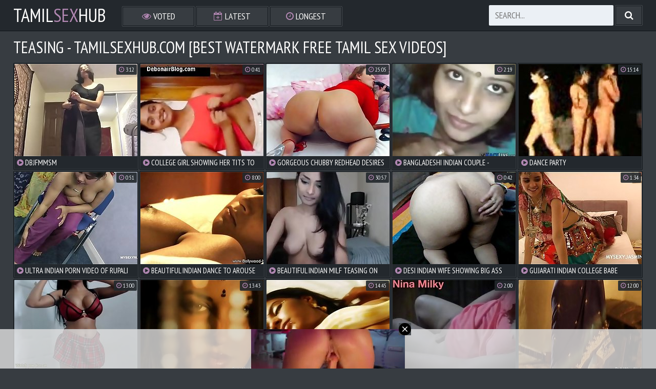

--- FILE ---
content_type: text/html; charset=UTF-8
request_url: https://www.tamilsexhub.com/trends/teasing/
body_size: 4685
content:
<!DOCTYPE html>
<html>
	<head>

		<title>Teasing - TamilSexHub.com [Best watermark free Tamil sex videos]</title>
		<meta name="description" content="Watch Teasing sex videos, most popular Tamil Teasing sex movies at TamilSexHub.com [Best watermark free Tamil porn videos] ">

		<link href="/css/styles.css" type="text/css" rel="stylesheet">
		<script src="/js/jquery-3.3.1.min.js"></script>
		<script src="/js/functions.js"></script>
		<link href="https://fonts.googleapis.com/css?family=PT+Sans+Narrow" rel="stylesheet">
		<link href="/font/css/font-awesome.css" rel="stylesheet">
		<meta name="viewport" content="width=device-width, initial-scale=1.0, maximum-scale=1.0, user-scalable=yes"/>
		<meta name="apple-touch-fullscreen" content="YES" />
		<meta charset="UTF-8"/>
		<meta name="rating" content="RTA-5042-1996-1400-1577-RTA">
						        <meta name="referrer" content="unsafe-url">
	</head>

	<body>

		<div class="head-pl">
			<div class="head">
				<div class="top">
					<div class="logo">
						<a href="/">Tamil<span>Sex</span>Hub</a>
					</div>
					<div class="open">
						<i class="fa fa-bars"></i>
					</div>
				</div>
				<div class="bottom">
					<div class="menu">
						<ul>
							<li><a href="/?order=ctr"><i class="fa fa-eye"></i> Voted</a></li>
							<li><a href="/?order=date"><i class="fa fa-calendar-plus-o"></i> Latest</a></li>
							<li><a href="/?order=duration"><i class="fa fa-clock-o"></i> Longest</a></li>
						</ul>
					</div>
					<div class="search-pl">
						<div class="search">
							<form method="get" action="/">
								<input placeholder="Search..." name="search">
								<button type="submit" title="Find"><i class="fa fa-search"></i></button>
							</form>
						</div>
					</div>
				</div>
			</div>
		</div>
		<div class="content">
		    
		    <div class="mo-av" align="center">
<script type="text/javascript">
var ad_idzone = "3245038",
	 ad_width = "300",
	 ad_height = "100";
</script>
<script type="text/javascript" src="https://a.exosrv.com/ads.js"></script>
<noscript><iframe src="https://syndication.exosrv.com/ads-iframe-display.php?idzone=3245038&output=noscript&type=300x100" width="300" height="100" scrolling="no" marginwidth="0" marginheight="0" frameborder="0"></iframe></noscript>


</div>

<h1>Teasing - TamilSexHub.com [Best watermark free Tamil sex videos]</h1>
			<div class="previews-wrapper">

				<div class="preview">
					<a href="/view/5957/" target="_blank">
						<img src="/storage/21/940-dbjfmmsm.jpg" alt="Dbjfmmsm" />
						<div class="name"><i class="fa fa-play-circle"></i> Dbjfmmsm</div>
					</a>
					<div class="time"><i class="fa fa-clock-o"></i> 3:12</div>
				</div>

				<div class="preview">
					<a href="/view/3773/" target="_blank">
						<img src="/storage/16/802-to-her-friend.jpg" alt="College Girl showing her tits to her Boy friend" />
						<div class="name"><i class="fa fa-play-circle"></i> College Girl showing her tits to her Boy friend</div>
					</a>
					<div class="time"><i class="fa fa-clock-o"></i> 0:41</div>
				</div>

				<div class="preview">
					<a href="/view/15857/" target="_blank">
						<img src="/storage/31/309-someone-with-her.jpg" alt="Gorgeous chubby redhead desires for someone to help her with her butt plug" />
						<div class="name"><i class="fa fa-play-circle"></i> Gorgeous chubby redhead desires for someone to help her with her butt plug</div>
					</a>
					<div class="time"><i class="fa fa-clock-o"></i> 25:05</div>
				</div>

				<div class="preview">
					<a href="/view/392/" target="_blank">
						<img src="/storage/3/731--com.jpg" alt="Bangladeshi Indian Couple - KacyLive.com" />
						<div class="name"><i class="fa fa-play-circle"></i> Bangladeshi Indian Couple - KacyLive.com</div>
					</a>
					<div class="time"><i class="fa fa-clock-o"></i> 2:19</div>
				</div>

				<div class="preview">
					<a href="/view/11627/" target="_blank">
						<img src="/storage/27/307-dance.jpg" alt="Dance Party" />
						<div class="name"><i class="fa fa-play-circle"></i> Dance Party</div>
					</a>
					<div class="time"><i class="fa fa-clock-o"></i> 15:14</div>
				</div>

				<div class="preview">
					<a href="/view/6018/" target="_blank">
						<img src="/storage/21/996-indian.jpg" alt="Ultra Indian Porn Video Of Rupali Bhabhi" />
						<div class="name"><i class="fa fa-play-circle"></i> Ultra Indian Porn Video Of Rupali Bhabhi</div>
					</a>
					<div class="time"><i class="fa fa-clock-o"></i> 0:51</div>
				</div>

				<div class="preview">
					<a href="/view/481/" target="_blank">
						<img src="/storage/3/817-arouse.jpg" alt="Beautiful Indian Dance To Arouse" />
						<div class="name"><i class="fa fa-play-circle"></i> Beautiful Indian Dance To Arouse</div>
					</a>
					<div class="time"><i class="fa fa-clock-o"></i> 8:00</div>
				</div>

				<div class="preview">
					<a href="/view/9533/" target="_blank">
						<img src="/storage/25/326-beautiful--hottestmilfcams.jpg" alt="beautiful indian milf teasing on cam with golden vibrator - hottestmilfcams.com" />
						<div class="name"><i class="fa fa-play-circle"></i> beautiful indian milf teasing on cam with golden vibrator - hottestmilfcams.com</div>
					</a>
					<div class="time"><i class="fa fa-clock-o"></i> 30:57</div>
				</div>

				<div class="preview">
					<a href="/view/7470/" target="_blank">
						<img src="/storage/23/368-indian-wife-showing.jpg" alt="Desi indian wife showing big ass" />
						<div class="name"><i class="fa fa-play-circle"></i> Desi indian wife showing big ass</div>
					</a>
					<div class="time"><i class="fa fa-clock-o"></i> 0:42</div>
				</div>

				<div class="preview">
					<a href="/view/1008/" target="_blank">
						<img src="/storage/4/312-jasmine-mathur.jpg" alt="Gujarati Indian College Babe Jasmine Mathur Garba Dance" />
						<div class="name"><i class="fa fa-play-circle"></i> Gujarati Indian College Babe Jasmine Mathur Garba Dance</div>
					</a>
					<div class="time"><i class="fa fa-clock-o"></i> 1:34</div>
				</div>

				<div class="preview">
					<a href="/view/9896/" target="_blank">
						<img src="/storage/25/669-black.jpg" alt="Huge boobs Indian in black stockings" />
						<div class="name"><i class="fa fa-play-circle"></i> Huge boobs Indian in black stockings</div>
					</a>
					<div class="time"><i class="fa fa-clock-o"></i> 13:00</div>
				</div>

				<div class="preview">
					<a href="/view/517/" target="_blank">
						<img src="/storage/3/853-brunette-gets-naked.jpg" alt="Sexy Brunette Gets Naked Now" />
						<div class="name"><i class="fa fa-play-circle"></i> Sexy Brunette Gets Naked Now</div>
					</a>
					<div class="time"><i class="fa fa-clock-o"></i> 13:43</div>
				</div>

				<div class="preview">
					<a href="/view/4189/" target="_blank">
						<img src="/storage/20/265-indian.jpg" alt="Wet Slippery Indian MILF" />
						<div class="name"><i class="fa fa-play-circle"></i> Wet Slippery Indian MILF</div>
					</a>
					<div class="time"><i class="fa fa-clock-o"></i> 14:45</div>
				</div>

				<div class="preview">
					<a href="/view/11567/" target="_blank">
						<img src="/storage/27/245-pink-and-fingering.jpg" alt="Curvy Desi Babe in Pink Nighty Hot Teaser showing Cleavage and Fingering Pussy" />
						<div class="name"><i class="fa fa-play-circle"></i> Curvy Desi Babe in Pink Nighty Hot Teaser showing Cleavage and Fingering Pussy</div>
					</a>
					<div class="time"><i class="fa fa-clock-o"></i> 2:00</div>
				</div>

				<div class="preview">
					<a href="/view/3003/" target="_blank">
						<img src="/storage/6/194-erotic.jpg" alt="Living The Erotic Life" />
						<div class="name"><i class="fa fa-play-circle"></i> Living The Erotic Life</div>
					</a>
					<div class="time"><i class="fa fa-clock-o"></i> 12:00</div>
				</div>

				<div class="preview">
					<a href="/view/5967/" target="_blank">
						<img src="/storage/21/948-advanced-milf-dancing.jpg" alt="Advanced Bollywood MILF Dancing" />
						<div class="name"><i class="fa fa-play-circle"></i> Advanced Bollywood MILF Dancing</div>
					</a>
					<div class="time"><i class="fa fa-clock-o"></i> 8:00</div>
				</div>

				<div class="preview">
					<a href="/view/12005/" target="_blank">
						<img src="/storage/27/661-dancer-from-east.jpg" alt="Dancer From The Far East" />
						<div class="name"><i class="fa fa-play-circle"></i> Dancer From The Far East</div>
					</a>
					<div class="time"><i class="fa fa-clock-o"></i> 7:07</div>
				</div>

				<div class="preview">
					<a href="/view/15958/" target="_blank">
						<img src="/storage/31/409-babe-reborn.jpg" alt="Beautiful Indian Babe Reborn" />
						<div class="name"><i class="fa fa-play-circle"></i> Beautiful Indian Babe Reborn</div>
					</a>
					<div class="time"><i class="fa fa-clock-o"></i> 12:30</div>
				</div>

				<div class="preview">
					<a href="/view/7144/" target="_blank">
						<img src="/storage/23/053-princess.jpg" alt="Bollywood Princess Dancing" />
						<div class="name"><i class="fa fa-play-circle"></i> Bollywood Princess Dancing</div>
					</a>
					<div class="time"><i class="fa fa-clock-o"></i> 6:00</div>
				</div>

				<div class="preview">
					<a href="/view/689/" target="_blank">
						<img src="/storage/4/014-a-dance.jpg" alt="A Bollywood Dance Ritual" />
						<div class="name"><i class="fa fa-play-circle"></i> A Bollywood Dance Ritual</div>
					</a>
					<div class="time"><i class="fa fa-clock-o"></i> 12:00</div>
				</div>

				<div class="preview">
					<a href="/view/15837/" target="_blank">
						<img src="/storage/31/293-petite-indian-seduces.jpg" alt="Petite Indian Babe Seduces" />
						<div class="name"><i class="fa fa-play-circle"></i> Petite Indian Babe Seduces</div>
					</a>
					<div class="time"><i class="fa fa-clock-o"></i> 7:36</div>
				</div>

				<div class="preview">
					<a href="/view/1115/" target="_blank">
						<img src="/storage/4/414-india.jpg" alt="Dark Seduction From Exotic India" />
						<div class="name"><i class="fa fa-play-circle"></i> Dark Seduction From Exotic India</div>
					</a>
					<div class="time"><i class="fa fa-clock-o"></i> 12:00</div>
				</div>

				<div class="preview">
					<a href="/view/10597/" target="_blank">
						<img src="/storage/26/331-india-erotic.jpg" alt="Dancer From India Is So Erotic" />
						<div class="name"><i class="fa fa-play-circle"></i> Dancer From India Is So Erotic</div>
					</a>
					<div class="time"><i class="fa fa-clock-o"></i> 8:30</div>
				</div>

				<div class="preview">
					<a href="/view/11276/" target="_blank">
						<img src="/storage/26/965-produces-exotic-like.jpg" alt="India Produces Exotic Women Like This" />
						<div class="name"><i class="fa fa-play-circle"></i> India Produces Exotic Women Like This</div>
					</a>
					<div class="time"><i class="fa fa-clock-o"></i> 6:00</div>
				</div>

				<div class="preview">
					<a href="/view/14353/" target="_blank">
						<img src="/storage/29/884-nude.jpg" alt="Nude Indian Girl Is Desire" />
						<div class="name"><i class="fa fa-play-circle"></i> Nude Indian Girl Is Desire</div>
					</a>
					<div class="time"><i class="fa fa-clock-o"></i> 7:30</div>
				</div>

				<div class="preview">
					<a href="/view/11463/" target="_blank">
						<img src="/storage/27/148-lust.jpg" alt="Stunning Eyes Brunette Lust" />
						<div class="name"><i class="fa fa-play-circle"></i> Stunning Eyes Brunette Lust</div>
					</a>
					<div class="time"><i class="fa fa-clock-o"></i> 15:24</div>
				</div>

				<div class="preview">
					<a href="/view/10578/" target="_blank">
						<img src="/storage/26/313-who-the-dream.jpg" alt="Woman Who Becomes The Dream" />
						<div class="name"><i class="fa fa-play-circle"></i> Woman Who Becomes The Dream</div>
					</a>
					<div class="time"><i class="fa fa-clock-o"></i> 6:10</div>
				</div>

				<div class="preview">
					<a href="/view/5305/" target="_blank">
						<img src="/storage/21/322-moves-from-africa.jpg" alt="Erotic Sex Moves From Africa" />
						<div class="name"><i class="fa fa-play-circle"></i> Erotic Sex Moves From Africa</div>
					</a>
					<div class="time"><i class="fa fa-clock-o"></i> 14:22</div>
				</div>

				<div class="preview">
					<a href="/view/16047/" target="_blank">
						<img src="/storage/31/495-bangla-cinema.jpg" alt="Full nude bathing in Bangla cinema" />
						<div class="name"><i class="fa fa-play-circle"></i> Full nude bathing in Bangla cinema</div>
					</a>
					<div class="time"><i class="fa fa-clock-o"></i> 4:53</div>
				</div>

				<div class="preview">
					<a href="/view/6222/" target="_blank">
						<img src="/storage/22/192-dancing-to-the.jpg" alt="Dancing To The Indian Music" />
						<div class="name"><i class="fa fa-play-circle"></i> Dancing To The Indian Music</div>
					</a>
					<div class="time"><i class="fa fa-clock-o"></i> 7:45</div>
				</div>

				<div class="preview">
					<a href="/view/1884/" target="_blank">
						<img src="/storage/5/139-earth.jpg" alt="The Oldest Temptation On Earth" />
						<div class="name"><i class="fa fa-play-circle"></i> The Oldest Temptation On Earth</div>
					</a>
					<div class="time"><i class="fa fa-clock-o"></i> 13:01</div>
				</div>

				<div class="preview">
					<a href="/view/8248/" target="_blank">
						<img src="/storage/24/101-indian-babe.jpg" alt="Indian Babe Undressing For Love" />
						<div class="name"><i class="fa fa-play-circle"></i> Indian Babe Undressing For Love</div>
					</a>
					<div class="time"><i class="fa fa-clock-o"></i> 10:55</div>
				</div>

				<div class="preview">
					<a href="/view/5699/" target="_blank">
						<img src="/storage/21/697-indian-back.jpg" alt="Indian Baby Got Back" />
						<div class="name"><i class="fa fa-play-circle"></i> Indian Baby Got Back</div>
					</a>
					<div class="time"><i class="fa fa-clock-o"></i> 8:50</div>
				</div>

				<div class="preview">
					<a href="/view/4276/" target="_blank">
						<img src="/storage/20/343-to-love-her.jpg" alt="She Makes It Easy To Love Her" />
						<div class="name"><i class="fa fa-play-circle"></i> She Makes It Easy To Love Her</div>
					</a>
					<div class="time"><i class="fa fa-clock-o"></i> 12:00</div>
				</div>

				<div class="preview">
					<a href="/view/7919/" target="_blank">
						<img src="/storage/23/787-sensual-from-bollywood.jpg" alt="Sensual Nude Exposure From Bollywood" />
						<div class="name"><i class="fa fa-play-circle"></i> Sensual Nude Exposure From Bollywood</div>
					</a>
					<div class="time"><i class="fa fa-clock-o"></i> 11:00</div>
				</div>

				<div class="preview">
					<a href="/view/12818/" target="_blank">
						<img src="/storage/28/429-3.jpg" alt="indian sex 3" />
						<div class="name"><i class="fa fa-play-circle"></i> indian sex 3</div>
					</a>
					<div class="time"><i class="fa fa-clock-o"></i> 1:22</div>
				</div>

				<div class="preview">
					<a href="/view/8702/" target="_blank">
						<img src="/storage/24/535-from-nudes.jpg" alt="A Sacred Dance From Bollywood Nudes" />
						<div class="name"><i class="fa fa-play-circle"></i> A Sacred Dance From Bollywood Nudes</div>
					</a>
					<div class="time"><i class="fa fa-clock-o"></i> 14:36</div>
				</div>

				<div class="preview">
					<a href="/view/14962/" target="_blank">
						<img src="/storage/30/457-belly-dancing.jpg" alt="Meaningful Belly Dancing" />
						<div class="name"><i class="fa fa-play-circle"></i> Meaningful Belly Dancing</div>
					</a>
					<div class="time"><i class="fa fa-clock-o"></i> 6:00</div>
				</div>

				<div class="preview">
					<a href="/view/9319/" target="_blank">
						<img src="/storage/25/125-by-movement-from.jpg" alt="Seduction By Movement From India" />
						<div class="name"><i class="fa fa-play-circle"></i> Seduction By Movement From India</div>
					</a>
					<div class="time"><i class="fa fa-clock-o"></i> 15:20</div>
				</div>

				<div class="preview">
					<a href="/view/14724/" target="_blank">
						<img src="/storage/30/234-exotic-india.jpg" alt="Exotic Bollywood Dancer From India" />
						<div class="name"><i class="fa fa-play-circle"></i> Exotic Bollywood Dancer From India</div>
					</a>
					<div class="time"><i class="fa fa-clock-o"></i> 14:54</div>
				</div>

				<div class="preview">
					<a href="/view/9368/" target="_blank">
						<img src="/storage/25/172-erotic-from-milf.jpg" alt="Erotic Moves From Indian MILF" />
						<div class="name"><i class="fa fa-play-circle"></i> Erotic Moves From Indian MILF</div>
					</a>
					<div class="time"><i class="fa fa-clock-o"></i> 7:00</div>
				</div>

				<div class="preview">
					<a href="/view/5570/" target="_blank">
						<img src="/storage/21/578-she-for.jpg" alt="She Has A Thing For Lust" />
						<div class="name"><i class="fa fa-play-circle"></i> She Has A Thing For Lust</div>
					</a>
					<div class="time"><i class="fa fa-clock-o"></i> 13:13</div>
				</div>

				<div class="preview">
					<a href="/view/12055/" target="_blank">
						<img src="/storage/27/710-sexy-belly-dancing.jpg" alt="Sexy Belly Dancing" />
						<div class="name"><i class="fa fa-play-circle"></i> Sexy Belly Dancing</div>
					</a>
					<div class="time"><i class="fa fa-clock-o"></i> 7:00</div>
				</div>

				<div class="preview">
					<a href="/view/9263/" target="_blank">
						<img src="/storage/25/071-love.jpg" alt="Dancing For The Love Of Inida" />
						<div class="name"><i class="fa fa-play-circle"></i> Dancing For The Love Of Inida</div>
					</a>
					<div class="time"><i class="fa fa-clock-o"></i> 11:00</div>
				</div>

				<div class="preview">
					<a href="/view/8751/" target="_blank">
						<img src="/storage/24/577-body.jpg" alt="Indian Goddess Revealing Body" />
						<div class="name"><i class="fa fa-play-circle"></i> Indian Goddess Revealing Body</div>
					</a>
					<div class="time"><i class="fa fa-clock-o"></i> 7:32</div>
				</div>

				<div class="preview">
					<a href="/view/14865/" target="_blank">
						<img src="/storage/30/369-she-dances-passion.jpg" alt="She Dances with Passion" />
						<div class="name"><i class="fa fa-play-circle"></i> She Dances with Passion</div>
					</a>
					<div class="time"><i class="fa fa-clock-o"></i> 7:00</div>
				</div>

				<div class="preview">
					<a href="/view/2885/" target="_blank">
						<img src="/storage/6/086-lovely-brunette-goddess.jpg" alt="Lovely Brunette Indian Goddess" />
						<div class="name"><i class="fa fa-play-circle"></i> Lovely Brunette Indian Goddess</div>
					</a>
					<div class="time"><i class="fa fa-clock-o"></i> 7:14</div>
				</div>

				<div class="preview">
					<a href="/view/1738/" target="_blank">
						<img src="/storage/5/001-indian.jpg" alt="sexy indian" />
						<div class="name"><i class="fa fa-play-circle"></i> sexy indian</div>
					</a>
					<div class="time"><i class="fa fa-clock-o"></i> 13:24</div>
				</div>

				<div class="preview">
					<a href="/view/8200/" target="_blank">
						<img src="/storage/24/054-bollywood.jpg" alt="Sensual Bollywood Dancing Babe" />
						<div class="name"><i class="fa fa-play-circle"></i> Sensual Bollywood Dancing Babe</div>
					</a>
					<div class="time"><i class="fa fa-clock-o"></i> 12:00</div>
				</div>

				<div class="preview">
					<a href="/view/15042/" target="_blank">
						<img src="/storage/30/532-gorgeous-blonde-desirable.jpg" alt="Gorgeous blonde teen displays her desirable body" />
						<div class="name"><i class="fa fa-play-circle"></i> Gorgeous blonde teen displays her desirable body</div>
					</a>
					<div class="time"><i class="fa fa-clock-o"></i> 6:39</div>
				</div>

				<div class="preview">
					<a href="/view/3581/" target="_blank">
						<img src="/storage/15/522-way-dance.jpg" alt="That Is The Way To Dance" />
						<div class="name"><i class="fa fa-play-circle"></i> That Is The Way To Dance</div>
					</a>
					<div class="time"><i class="fa fa-clock-o"></i> 14:29</div>
				</div>

				<div class="preview">
					<a href="/view/9092/" target="_blank">
						<img src="/storage/24/912-her-clean.jpg" alt="Making Her Dirty Body Clean" />
						<div class="name"><i class="fa fa-play-circle"></i> Making Her Dirty Body Clean</div>
					</a>
					<div class="time"><i class="fa fa-clock-o"></i> 11:08</div>
				</div>

				<div class="preview">
					<a href="/view/2036/" target="_blank">
						<img src="/storage/5/280-mesmerizing.jpg" alt="Erotic Seduction Is Mesmerizing" />
						<div class="name"><i class="fa fa-play-circle"></i> Erotic Seduction Is Mesmerizing</div>
					</a>
					<div class="time"><i class="fa fa-clock-o"></i> 10:26</div>
				</div>

				<div class="preview">
					<a href="/view/3906/" target="_blank">
						<img src="/storage/20/003-dancer-s.jpg" alt="The Dancer&#039_s Night" />
						<div class="name"><i class="fa fa-play-circle"></i> The Dancer&#039_s Night</div>
					</a>
					<div class="time"><i class="fa fa-clock-o"></i> 7:07</div>
				</div>

				<div class="preview">
					<a href="/view/11803/" target="_blank">
						<img src="/storage/27/475-such.jpg" alt="She is Such a Good Teaser" />
						<div class="name"><i class="fa fa-play-circle"></i> She is Such a Good Teaser</div>
					</a>
					<div class="time"><i class="fa fa-clock-o"></i> 6:00</div>
				</div>

				<div class="preview">
					<a href="/view/9451/" target="_blank">
						<img src="/storage/25/252-beautiful-from-bollywood.jpg" alt="Beautiful Beauty From Bollywood" />
						<div class="name"><i class="fa fa-play-circle"></i> Beautiful Beauty From Bollywood</div>
					</a>
					<div class="time"><i class="fa fa-clock-o"></i> 12:00</div>
				</div>

				<div class="preview">
					<a href="/view/6873/" target="_blank">
						<img src="/storage/22/804-milf-brunette-dreamer.jpg" alt="Indian MILF Brunette Dreamer" />
						<div class="name"><i class="fa fa-play-circle"></i> Indian MILF Brunette Dreamer</div>
					</a>
					<div class="time"><i class="fa fa-clock-o"></i> 6:10</div>
				</div>

				<div class="preview">
					<a href="/view/11234/" target="_blank">
						<img src="/storage/26/929-exotic-new-delhi.jpg" alt="Exotic Brunette From New Delhi" />
						<div class="name"><i class="fa fa-play-circle"></i> Exotic Brunette From New Delhi</div>
					</a>
					<div class="time"><i class="fa fa-clock-o"></i> 12:57</div>
				</div>

				<div class="preview">
					<a href="/view/14680/" target="_blank">
						<img src="/storage/30/196-the-cleansing-from.jpg" alt="The Cleansing Technique from India" />
						<div class="name"><i class="fa fa-play-circle"></i> The Cleansing Technique from India</div>
					</a>
					<div class="time"><i class="fa fa-clock-o"></i> 7:00</div>
				</div>

				<div class="preview">
					<a href="/view/3413/" target="_blank">
						<img src="/storage/9/843-india-milf-makes.jpg" alt="Amazing Erotic Bollywood india MILF Makes Fun" />
						<div class="name"><i class="fa fa-play-circle"></i> Amazing Erotic Bollywood india MILF Makes Fun</div>
					</a>
					<div class="time"><i class="fa fa-clock-o"></i> 5:39</div>
				</div>

				<div class="preview">
					<a href="/view/5225/" target="_blank">
						<img src="/storage/21/246-body-from.jpg" alt="Body Cleansing Technique From Bollywood" />
						<div class="name"><i class="fa fa-play-circle"></i> Body Cleansing Technique From Bollywood</div>
					</a>
					<div class="time"><i class="fa fa-clock-o"></i> 6:25</div>
				</div>

				<div class="preview">
					<a href="/view/7090/" target="_blank">
						<img src="/storage/23/009-wet.jpg" alt="Indian Wet Boobs" />
						<div class="name"><i class="fa fa-play-circle"></i> Indian Wet Boobs</div>
					</a>
					<div class="time"><i class="fa fa-clock-o"></i> 1:40</div>
				</div>

				<div class="preview">
					<a href="/view/7747/" target="_blank">
						<img src="/storage/23/630-lust.jpg" alt="Slow Indian Lust Revealed" />
						<div class="name"><i class="fa fa-play-circle"></i> Slow Indian Lust Revealed</div>
					</a>
					<div class="time"><i class="fa fa-clock-o"></i> 6:00</div>
				</div>

				<div class="preview">
					<a href="/view/7866/" target="_blank">
						<img src="/storage/23/734-to-tease.jpg" alt="Nice Body to Tease" />
						<div class="name"><i class="fa fa-play-circle"></i> Nice Body to Tease</div>
					</a>
					<div class="time"><i class="fa fa-clock-o"></i> 6:00</div>
				</div>

				<div class="preview">
					<a href="/view/8207/" target="_blank">
						<img src="/storage/24/062-milf.jpg" alt="Exoitc Belly Dancing MILF" />
						<div class="name"><i class="fa fa-play-circle"></i> Exoitc Belly Dancing MILF</div>
					</a>
					<div class="time"><i class="fa fa-clock-o"></i> 7:00</div>
				</div>

				<div class="preview">
					<a href="/view/9032/" target="_blank">
						<img src="/storage/24/854-dancing-the-away.jpg" alt="Dancing The Night Away" />
						<div class="name"><i class="fa fa-play-circle"></i> Dancing The Night Away</div>
					</a>
					<div class="time"><i class="fa fa-clock-o"></i> 10:41</div>
				</div>

				<div class="preview">
					<a href="/view/9730/" target="_blank">
						<img src="/storage/25/510-indian-knows.jpg" alt="Indian Babe Knows She Is Hot" />
						<div class="name"><i class="fa fa-play-circle"></i> Indian Babe Knows She Is Hot</div>
					</a>
					<div class="time"><i class="fa fa-clock-o"></i> 7:30</div>
				</div>

				<div class="preview">
					<a href="/view/9780/" target="_blank">
						<img src="/storage/25/557-loving-dancer-sexy.jpg" alt="Loving Indian Dancer Is Sexy" />
						<div class="name"><i class="fa fa-play-circle"></i> Loving Indian Dancer Is Sexy</div>
					</a>
					<div class="time"><i class="fa fa-clock-o"></i> 7:14</div>
				</div>

				<div class="preview">
					<a href="/view/10000/" target="_blank">
						<img src="/storage/25/765-captures-our.jpg" alt="Bollywood Honey Captures Our Hearts" />
						<div class="name"><i class="fa fa-play-circle"></i> Bollywood Honey Captures Our Hearts</div>
					</a>
					<div class="time"><i class="fa fa-clock-o"></i> 7:01</div>
				</div>

			</div>
			
            <div class="navigation">
                <ul class="next-prev">
                                                        </ul>
                <ul class="pages">
                    <li class="active"><a href="/trends/teasing/?page=1">1</a></li>
                </ul>
            </div>

			<div class="searches-list">
				<ul>
					<li><span><i class="fa fa-fire"></i> Popular Searches:</span></li>
					<li><a href="/trends/amateur/"><i class="fa fa-search"></i> amateur</a></li><li><a href="/trends/anal/"><i class="fa fa-search"></i> anal</a></li><li><a href="/trends/ass/"><i class="fa fa-search"></i> ass</a></li><li><a href="/trends/aunty/"><i class="fa fa-search"></i> aunty</a></li><li><a href="/trends/babe/"><i class="fa fa-search"></i> babe</a></li><li><a href="/trends/bangla/"><i class="fa fa-search"></i> bangla</a></li><li><a href="/trends/beautiful/"><i class="fa fa-search"></i> beautiful</a></li><li><a href="/trends/bengali/"><i class="fa fa-search"></i> bengali</a></li><li><a href="/trends/bhabhi/"><i class="fa fa-search"></i> bhabhi</a></li><li><a href="/trends/bhabi/"><i class="fa fa-search"></i> bhabi</a></li><li><a href="/trends/bigtits/"><i class="fa fa-search"></i> bigtits</a></li><li><a href="/trends/blowjob/"><i class="fa fa-search"></i> blowjob</a></li><li><a href="/trends/bollywood/"><i class="fa fa-search"></i> bollywood</a></li><li><a href="/trends/boobs/"><i class="fa fa-search"></i> boobs</a></li><li><a href="/trends/busty/"><i class="fa fa-search"></i> busty</a></li><li><a href="/trends/cock/"><i class="fa fa-search"></i> cock</a></li><li><a href="/trends/college/"><i class="fa fa-search"></i> college</a></li><li><a href="/trends/couple/"><i class="fa fa-search"></i> couple</a></li><li><a href="/trends/cumshot/"><i class="fa fa-search"></i> cumshot</a></li><li><a href="/trends/cute/"><i class="fa fa-search"></i> cute</a></li><li><a href="/trends/delhi/"><i class="fa fa-search"></i> delhi</a></li><li><a href="/trends/desi/"><i class="fa fa-search"></i> desi</a></li><li><a href="/trends/dildo/"><i class="fa fa-search"></i> dildo</a></li><li><a href="/trends/doggy/"><i class="fa fa-search"></i> doggy</a></li><li><a href="/trends/erotic/"><i class="fa fa-search"></i> erotic</a></li><li><a href="/trends/fingering/"><i class="fa fa-search"></i> fingering</a></li><li><a href="/trends/fuck/"><i class="fa fa-search"></i> fuck</a></li><li><a href="/trends/fucking/"><i class="fa fa-search"></i> fucking</a></li>
				</ul>
			</div>
			
            <div class="bns-bl">
                <div class="bn">
                    <iframe src="//desipapa.xyz/ec.html" width="300" height="250" frameborder="0" scrolling="no"></iframe>
                </div>
                <div class="bn bn-2">
                    <iframe src="//desipapa.xyz/ec.html" width="300" height="250" frameborder="0" scrolling="no"></iframe>
                </div>
                <div class="bn bn-3">
                    <iframe src="//desipapa.xyz/ec.html" width="300" height="250" frameborder="0" scrolling="no"></iframe>
                </div>
                <div class="bn bn-4">
                    <iframe src="//desipapa.xyz/ec.html" width="300" height="250" frameborder="0" scrolling="no"></iframe>
                </div>
            </div>
		</div>
		<div class="foot-pl">
			<div class="foot">
				<p>Get ready to watch these hot Teasing tamil teens making love of their life. That's what they want, sweet cock in every hole they have. These horny Teasing tamils can't get enough cock and they want cum like crazy so they guys better give them their large dose. Tamil sex hub got one of the largest collection of Teasing sex videos available online.</p>
				<p><a rel="nofollow" href="/privacy/index.html">Privacy Policy</a> | <a rel="nofollow" href="content-removal/index.html">Content Removal</a><br> contact email webmaster(at)tamilsexhub(dot)com</p>
				<p>&copy; 2026 <span>tamilsexhub.com</span>. All Rights Reserved. All Models Are 18 And Over.</p>
			</div>
		</div>
		<div class="mo-av">
<script type="text/javascript" src="https://syndication.exosrv.com/splash.php?idzone=3551065&capping=0"></script>

</div>
	</body>
</html>


--- FILE ---
content_type: text/html; charset=UTF-8
request_url: https://syndication.exosrv.com/splash.php?idzone=3551065&capping=0
body_size: 4849
content:
(function(exoDynamicParams){(function(){"use strict";function ExoSupport(){var ua=window.navigator.userAgent;this.features={'webp':true,'mp4':true};this.features['webp']=browserSupportsWebp(ua);this.features['mp4']=browserSupportsMp4(ua)}function browserSupportsWebp(userAgent){var isUnsupportedIE=userAgent.match(/MSIE/)||userAgent.match(/rv:11/);var isUnsupportedFirefox=userAgent.match(/Firefox\/(\d+)/)?parseInt(userAgent.match(/Firefox\/(\d+)/)[1])<=64:false;var isUnsupportedSafari=userAgent.match(/Version\/(\d+)/)?parseInt(userAgent.match(/Version\/(\d+)/)[1])<=15:false;var isUnsupportedChrome=userAgent.match(/Chrome\/(\d+)/)?parseInt(userAgent.match(/Chrome\/(\d+)/)[1])<=8:false;var isUnsupportedEdge=userAgent.match(/Edge\/(\d+)/)?parseInt(userAgent.match(/Edge\/(\d+)/)[1])<=17:false;if(isUnsupportedIE||isUnsupportedFirefox||isUnsupportedSafari||isUnsupportedChrome||isUnsupportedEdge){var elem=document.createElement('canvas');return(elem.getContext&&elem.getContext('2d'))?elem.toDataURL('image/webp').indexOf('data:image/webp')===0:false}return true}function browserSupportsMp4(userAgent){var isUnsupportedIE=userAgent.match(/MSIE [6-8]/);var isUnsupportedFirefox=userAgent.match(/Firefox\/(\d+)/)?parseInt(userAgent.match(/Firefox\/(\d+)/)[1])<=20:false;var isUnsupportedOpera=userAgent.match(/(Opera|OPR)\/(\d+)/)?parseInt(userAgent.match(/(Opera|OPR)\/(\d+)/)[2])<=24:false;if(isUnsupportedIE||isUnsupportedFirefox||isUnsupportedOpera){return(!!document.createElement('video').canPlayType&&!!document.createElement('video').canPlayType('video/mp4'))}return true}ExoSupport.prototype.supported=function(feature){return this.features[feature]};window.ExoSupport=new ExoSupport()}())})([]);
(function() {
var site_hostname = 'tamilsexhub.com';
var widthExoLayer       = 300 + 20;
var heightExoLayer      = 100;
var frequency_period = 60;
var closeImage = '//s3t3d2y1.afcdn.net/images/close-icon-circle.png';
var closedStatus = false;
var optimumImgurl = "https://s3t3d2y1.afcdn.net/library/956372/004ba32e6bb470b3275e26e476d41e7dbe9cd79e.mp4",
    imgurl = "https://s3t3d2y1.afcdn.net/library/956372/004ba32e6bb470b3275e26e476d41e7dbe9cd79e.mp4";

function setCookie(c_name, value, minutes_ttl) {
    minutes_ttl = parseInt(minutes_ttl, 10);

    var exdate = new Date();
    exdate.setMinutes(exdate.getMinutes() + minutes_ttl);
    var c_value = escape(value) + "; expires=" + exdate.toUTCString() + ";domain=." + site_hostname + ";path=/";
    document.cookie = c_name + "=" + c_value;
}

function getCookie(c_name) {
    var i,x,y,ARRcookies=document.cookie.split(";");
    for (i=0;i<ARRcookies.length;i++)
    {
        x=ARRcookies[i].substr(0,ARRcookies[i].indexOf("="));
        y=ARRcookies[i].substr(ARRcookies[i].indexOf("=")+1);
        x=x.replace(/^\s+|\s+$/g,"");
        if (x==c_name)
        {
            return unescape(y);
        }
    }
}


var codeExoLayer = ''
    + '<div id="divExoLayerWrapper" style="height:0px; display:none; visibility:hidden; background: none repeat scroll 0 0 rgba(226, 226, 226, 0.8) !important;     bottom: 0 !important; left: 0 !important; position: fixed !important; text-align: center; width: 100%; z-index: 1999900 !important; transition: height 1s ease-in-out 0s; -webkit-transition: height 1s ease-in-out 0s; -o-transition: height 1s ease-in-out 0s; -moz-transition: height 1s ease-in-out 0s; -ms-transition: height 2s ease-in-out 0s;">'
    + '<div id="divExoLayer" style="position: relative; min-width: 150px; width: 100%; height: 0px;">'
    + '<div style="max-width: 300px; margin: 0 auto;">'
        + '<div id="exoCloseButton" style="height:24px;width:24px;float:right;top:-12px;right:-12px;position:relative;z-index:100;cursor:pointer;vertical-align:top;">'
            + '<img src="' + closeImage + '">'
        + '</div>'
    + '<iframe id="exoIMFrame" frameborder="0" scrolling="no" style="position: relative; top:-24px;" width="300px" height="100px"></iframe>'
    + '</div>'
    + '</div>'
    + '</div>';

function writeExoLayer() {
    var exoLayer = document.createElement('div');
    exoLayer.innerHTML = codeExoLayer;
    document.body.appendChild(exoLayer.firstChild);
    var doc = document.getElementById('exoIMFrame').contentWindow.document;
    doc.open();
        doc.write('<body style="margin:0px;"><div>\n    <a href="https://syndication.exosrv.com/click.php?d=H4sIAAAAAAAAA12R3XKbMBCFX8U3viwjIRDSpTtx6tSd2A0_cX3DCAG2GiywELbD6OErIM24nRVIe3b52DkiAAJMiAHmqHXTztFi7j7axY9MdypjunB4fbKCkEMBPeq6U3P0cFTEqpizU8PEQVrl6.X2JKykFeNvNucZAuAGAdCiUDCzYtekZPrd8GUl.FsqcttZq_z5ZZXkq.cf.1X.0_M5ipMkCiHcnKTSsq20ztdYvCYxaNW5yXZhV.W7ECdANbs4jmy2HhM0HfeDHm04Tm5t6qQiOONtszqvaC.j5LN5pKwxe.8wdjHuYC_D_4sJ6C2pW7ffUNHtu.vhN4qXzfIFH1Pu991DWuYHN.[base64]&cb=e2e_697fe750582bc9.99031259"\n        id="link_d502ba14f9a12cb3c191a209d8d0d26a"\n        target="_blank"\n        ontouchstart=""\n        onclick="\n            var href=\'https://syndication.exosrv.com/click.php?d=H4sIAAAAAAAAA12R3XKbMBCFX8U3viwjIRDSpTtx6tSd2A0_cX3DCAG2GiywELbD6OErIM24nRVIe3b52DkiAAJMiAHmqHXTztFi7j7axY9MdypjunB4fbKCkEMBPeq6U3P0cFTEqpizU8PEQVrl6.X2JKykFeNvNucZAuAGAdCiUDCzYtekZPrd8GUl.FsqcttZq_z5ZZXkq.cf.1X.0_M5ipMkCiHcnKTSsq20ztdYvCYxaNW5yXZhV.W7ECdANbs4jmy2HhM0HfeDHm04Tm5t6qQiOONtszqvaC.j5LN5pKwxe.8wdjHuYC_D_4sJ6C2pW7ffUNHtu.vhN4qXzfIFH1Pu991DWuYHN.[base64]&cb=e2e_697fe750582bc9.99031259\';\n            href += \'&clickX=\' + event.clientX;\n            href += \'&clickY=\' + event.clientY;\n            this.href = href;\n        " >\n        <video\n            id="video_d502ba14f9a12cb3c191a209d8d0d26a"\n            loop\n            muted\n            autoplay\n            playsinline\n            preload="auto"\n            width="300"\n            height="100"\n            \n        ><source src="https://s3t3d2y1.afcdn.net/library/956372/004ba32e6bb470b3275e26e476d41e7dbe9cd79e.mp4" type="video/mp4" /></video>\n    </a>\n</div><script>var exoDynamicParams={"id":"d502ba14f9a12cb3c191a209d8d0d26a","alternateMediaUrl":"https:\/\/s3t3d2y1.afcdn.net\/library\/956372\/004ba32e6bb470b3275e26e476d41e7dbe9cd79e.mp4","width":"300","height":"100"};var elemVideo=document.getElementById("video_"+exoDynamicParams.id);if(exoDynamicParams.id&&exoDynamicParams.alternateMediaUrl&&exoDynamicParams.width&&exoDynamicParams.height&&elemVideo!==undefined&&elemVideo!==null){var video=elemVideo.play();if(video===undefined){changeVideoToGif(exoDynamicParams.id,exoDynamicParams.alternateMediaUrl,exoDynamicParams.width,exoDynamicParams.height)}else{video.then(function(_){}).catch(function(error){changeVideoToGif(exoDynamicParams.id,exoDynamicParams.alternateMediaUrl,exoDynamicParams.width,exoDynamicParams.height)})}}function getExtension(fileName){var fileNameSplitted=fileName.split(\'.\');return fileNameSplitted[(fileNameSplitted.length-1)]}function changeVideoToGif(id,image,width,height){var elemLink=document.getElementById(\'link_\'+id);if(getExtension(image)===\'gif\'&&elemLink!==undefined&&elemLink!==null){var html=\'<img border="0" width="\'+width+\'" height="\'+height+\'" src="\'+image+\'">\';elemLink.innerHTML=html}}</script></body>');
        doc.close();
}

function logImp() {
    
    impTrack('https://syndication.exosrv.com/cimp.php?t=imp&data=H4sIAAAAAAAAA11QbW7DIAy9yi6QyDZgoP8mbSeYdgDIxxopTaakrTLJh5+hmzRNFmDj5/ceEBA3QA3gE4aTo5MNgqZ1sUXwbTTy/vYsIONtnqeln9LyuW5L260XiY6NJyFjOVjxLhgXxDiHwE4cBAmgaVA64kAeNGOrVCWMId25hdfGKU5FXurCElYMwIEAWhR1QRZlETjK6Bh7xpTHnD2TBeDY9R0azK4nzFwgJNd0meZ9OM63XL0+VKEFUh7/W2o0WI/zul+n5UO6eb31ogT1VuQPsgQXF8Wgq8n/9g+oYh5PU0Usm9rUifLm/Ut/sUvXaV3a4Vj37V4NYhWraIn1EyzIPW1TRdZ2dRRTT4P35GkMA2DIruMMmH0iNgmGb2SAPobPAQAA&cb=e2e_697fe75058a858.07243967&d=inst');
}

function closeExoLayer(e) {
    e.stopPropagation();
    e.preventDefault();
    document.getElementById('divExoLayerWrapper').style.display = "none";
    closedStatus = true;
            setCookie('zone-closed-3551065', closedStatus, frequency_period);
    }

function adEvent(e) {
    e.stopPropagation();
}

function showExoLayer() {
    document.getElementById('divExoLayerWrapper').style.display = "block";
    if ( document.getElementById('divExoLayerWrapper').style.visibility == "hidden" ) {
        document.getElementById('divExoLayerWrapper').style.visibility = "visible";
    }
    window.setTimeout(function() {
        document.getElementById('divExoLayerWrapper').style.height = heightExoLayer + 'px';
    }, 100);
}

function loadExoLayer() {
    showExoLayer();

    var et = document.getElementById('exoCloseButton');
    et.addEventListener('mousedown',closeExoLayer,true);
    et.addEventListener('touchstart',closeExoLayer,true);
    et.addEventListener('mouseup',closeExoLayer,true);
    et.addEventListener('touchend',closeExoLayer,true);

    et = document.getElementById('Advert');
    if (et != null) {
        et.addEventListener('mouseup',adEvent);
        et.addEventListener('touchend',adEvent);
        et.addEventListener('mousedown',adEvent);
        et.addEventListener('touchstart',adEvent);
    }
}

function impTrack(url) {
    var xhr = new XMLHttpRequest();
    xhr.open("GET", url);
    xhr.withCredentials = true;
    xhr.send();
}

var capping = '0';
var shownCookie = false;
            shownCookie = getCookie('zone-cap-3551065');
        closedStatus = getCookie('zone-closed-3551065');
    
if (isNaN(shownCookie)) shownCookie = 0;
shownCookie = parseInt(shownCookie);

if ((capping>0 && shownCookie>=capping) || closedStatus) {
} else {
    writeExoLayer();
    window.setTimeout(loadExoLayer, 2000);
    shownCookie = shownCookie + 1;
    logImp();
            setCookie('zone-cap-3551065', shownCookie, 6*60);
    }

    var exoIMFrame = document.getElementById('exoIMFrame');
    if (exoIMFrame) {
        exoIMFrame.contentWindow.document.body.querySelector('a').addEventListener('click', function(e) {
            e.preventDefault();
            if (this.href.indexOf("?") !== -1) {
                var separatorUrlParams = "&";
            } else {
                var separatorUrlParams = "?";
            }
            clickXY = 'clickX=' + e.clientX + '&clickY=' + e.clientY;
            window.open(this.href + separatorUrlParams + clickXY, '_blank');
        });
    }
})();



    

--- FILE ---
content_type: text/html; charset=utf-8
request_url: https://syndication.exosrv.com/ads-iframe-display.php?idzone=3245038&type=300x100&p=https%3A//www.tamilsexhub.com/trends/teasing/&dt=1769989968595&sub=&tags=&cookieconsent=true&screen_resolution=1280x720&el=%22
body_size: 1321
content:
<html><body style="margin:0px;"><div>
    <a href="https://syndication.exosrv.com/click.php?d=H4sIAAAAAAAAA1WRyW7bMBCGX0UXHSvMcOcx9QI4rWOkaYGiF4OUKFuxLRmS4g3z8KVkF0gxIjXEP_xmoQZjpTEEtO37Y5fyp5TN49dvjpj51t1uoe3q0J.bdpflzeEhpXzuinVVpHxq0GjA9fzHbJYy5frImIbr83bx3lxeprtucVhWq_fX23L0RfRn8H3yfIu6XE7O1Z.3hVr9fGIv13OVTxZqeVvK8nVE5RE1.71ap_pr7g5HV23qIaeeDurRR3VQmvoUa6yaulv3rct3Vb2JIRRbQq2sNdYqQ.XHfl_VReXqY9PWQyeEPJM2Q9CZ5YSIUkrGGHEmJHBDEszAAFJi_HGAC0KEDsYMXDQDKvIi10UJhRfKFI4FH4pSMRm0L0PwgjhnVNpCofOl91oxAaBsvIUcvSwYejXAGfXuUO27cNl..LG6mAiEsoqYUhYNJefzOfkUlMSgpG9DXXRJH1wXu04olgafjCIXH13czTwikNTokdExPwqS9yP9env6D_HPcNwymH2RBBngsAHgeIvF1V3jcHPXx2fIwqXp2tN9xhF5j39wLJ3ijFffKCglFCtz7kUJzufa51YLtMAFulLgX9Z26tWZAgAA&cb=e2e_697fe750a41824.68661798"
        id="link_17d96acdb413b2b8bcf49abf13ee7f57"
        target="_blank"
        ontouchstart=""
        onclick="
            var href='https://syndication.exosrv.com/click.php?d=H4sIAAAAAAAAA1WRyW7bMBCGX0UXHSvMcOcx9QI4rWOkaYGiF4OUKFuxLRmS4g3z8KVkF0gxIjXEP_xmoQZjpTEEtO37Y5fyp5TN49dvjpj51t1uoe3q0J.bdpflzeEhpXzuinVVpHxq0GjA9fzHbJYy5frImIbr83bx3lxeprtucVhWq_fX23L0RfRn8H3yfIu6XE7O1Z.3hVr9fGIv13OVTxZqeVvK8nVE5RE1.71ap_pr7g5HV23qIaeeDurRR3VQmvoUa6yaulv3rct3Vb2JIRRbQq2sNdYqQ.XHfl_VReXqY9PWQyeEPJM2Q9CZ5YSIUkrGGHEmJHBDEszAAFJi_HGAC0KEDsYMXDQDKvIi10UJhRfKFI4FH4pSMRm0L0PwgjhnVNpCofOl91oxAaBsvIUcvSwYejXAGfXuUO27cNl..LG6mAiEsoqYUhYNJefzOfkUlMSgpG9DXXRJH1wXu04olgafjCIXH13czTwikNTokdExPwqS9yP9env6D_HPcNwymH2RBBngsAHgeIvF1V3jcHPXx2fIwqXp2tN9xhF5j39wLJ3ijFffKCglFCtz7kUJzufa51YLtMAFulLgX9Z26tWZAgAA&cb=e2e_697fe750a41824.68661798';
            href += '&clickX=' + event.clientX;
            href += '&clickY=' + event.clientY;
            this.href = href;
        " >
        <video
            id="video_17d96acdb413b2b8bcf49abf13ee7f57"
            loop
            muted
            autoplay
            playsinline
            preload="auto"
            width="300"
            height="100"
            
        ><source src="https://s3t3d2y1.afcdn.net/library/802424/e576272cf0b37d50390df93a9443b266c1b907bb.mp4" type="video/mp4" /></video>
    </a>
</div><script>var exoDynamicParams={"id":"17d96acdb413b2b8bcf49abf13ee7f57","alternateMediaUrl":"https:\/\/s3t3d2y1.afcdn.net\/library\/802424\/e576272cf0b37d50390df93a9443b266c1b907bb.mp4","width":"300","height":"100"};var elemVideo=document.getElementById("video_"+exoDynamicParams.id);if(exoDynamicParams.id&&exoDynamicParams.alternateMediaUrl&&exoDynamicParams.width&&exoDynamicParams.height&&elemVideo!==undefined&&elemVideo!==null){var video=elemVideo.play();if(video===undefined){changeVideoToGif(exoDynamicParams.id,exoDynamicParams.alternateMediaUrl,exoDynamicParams.width,exoDynamicParams.height)}else{video.then(function(_){}).catch(function(error){changeVideoToGif(exoDynamicParams.id,exoDynamicParams.alternateMediaUrl,exoDynamicParams.width,exoDynamicParams.height)})}}function getExtension(fileName){var fileNameSplitted=fileName.split('.');return fileNameSplitted[(fileNameSplitted.length-1)]}function changeVideoToGif(id,image,width,height){var elemLink=document.getElementById('link_'+id);if(getExtension(image)==='gif'&&elemLink!==undefined&&elemLink!==null){var html='<img border="0" width="'+width+'" height="'+height+'" src="'+image+'">';elemLink.innerHTML=html}}</script></body></html>

--- FILE ---
content_type: text/css
request_url: https://www.tamilsexhub.com/css/styles.css
body_size: 2075
content:
body,html,div,p,a,ul,li,input,button,form,textarea,span,img,h1,h2,h3 { margin: 0; padding: 0; }

body { background-color: rgb(55,60,65); color: rgb(155,155,155); font-family: 'PT Sans Narrow', sans-serif; text-transform: uppercase; text-shadow: 1px 1px 0 rgba(0,0,0,0.2); }
input { font-family: 'PT Sans Narrow', sans-serif; }

li { list-style-type: none; }

img { background-color: rgb(75,80,85); display: block; }

a { color: rgb(255,255,255); text-decoration: none; }
a:hover { color: rgb(176,135,177); }

h1, h2 { display: block; font-weight: normal; }
h1 { color: rgb(255,255,255); font-size: 26px; margin: 10px 1px 0 1px; display: block; font-weight: normal; }
h2 { color: rgb(255,255,255); font-size: 24px; margin: 40px 1px 0 1px; display: block; font-weight: normal; }
 
.head-pl { background-color: rgb(35,40,45); border-bottom: 1px solid rgb(15,20,25); }

.head { overflow: hidden; text-align: center; margin: 0 auto; }
.top { overflow: hidden; }
.logo { float: left; margin-left: 10px; }
.logo a { color: rgb(255,255,255); display: block; font-size: 28px; height: 40px; line-height: 40px; }
.logo a span { color: rgb(176,135,177); }
.logo a img { background-color: transparent; height: 40px; }

.open { background-color: rgb(15,20,25); color: rgb(255,255,255); height: 40px; line-height: 40px; width: 40px; font-size: 18px; float: right; cursor: pointer; }
.open.active, .open:hover { background-color: rgb(176,135,177); color: rgb(255,255,255); }

.head .bottom { border-top: 1px solid rgb(75,80,85); display: none; padding: 0 0 10px 0; }

.menu { overflow: hidden; text-align: center; font-size: 0; padding: 8px 4px 0 4px; }
.menu li { display: inline-block; vertical-align: top; margin: 2px 1px 0 1px; }
.menu li a { background-color: rgb(55,60,65); border: 1px solid rgb(75,80,85); box-shadow: inset 0 0 0 1px rgb(15,20,25); color: rgb(255,255,255); border-radius: 2px; height: 30px; line-height: 30px; display: block; font-size: 14px; padding: 0 10px; }
.menu li a i { color: rgb(176,135,177); }
.menu li a:hover, .menu li a.active, .menu li.active a { background-color: rgb(176,135,177); border-color: rgb(196,155,197); box-shadow: inset 0 0 0 1px rgb(156,115,157); color: rgb(255,255,255); }
.menu li a:hover i, .menu li a.active i, .menu li.active a i { color: rgb(0,0,0); }

.search-pl { overflow: hidden; margin: 10px 5px 0 5px; }
.search { overflow: hidden; margin: 0 auto; width: 100%; max-width: 400px; }
.search form { overflow: hidden; }
.search input { background-color: rgb(235,240,245); text-transform: uppercase; border: 0 none; float: left; width: 80%; padding: 0 2%; border-radius: 2px; height: 32px; line-height: 32px; outline: none; font-size: 14px; color: rgb(35,40,45); }
.search input:focus { background-color: rgb(250,255,255); }
.search button { background-color: rgb(55,60,65); border: 1px solid rgb(75,80,85); box-shadow: inset 0 0 0 1px rgb(15,20,25);  color: rgb(255,255,255); float: right; text-shadow: 1px 1px 0 rgba(0,0,0,0.2); outline: none; border-radius: 2px; width: 15%; line-height: 32px; height: 32px; font-size: 16px; text-align: center; cursor: pointer; }
.search button:hover { background-color: rgb(176,135,177); border-color: rgb(196,155,197); box-shadow: inset 0 0 0 1px rgb(156,115,157); color: rgb(255,255,255); }

.content { overflow: hidden; margin: 0 auto; width: 99%; }

.searches-list { overflow: hidden; padding: 8px 0 0 1px; }
.searches-list ul { max-height: 68px; overflow: hidden; }
.searches-list li { float: left; margin: 2px 2px 0 0; }
.searches-list li a { background-color: rgb(35,40,45); border: 1px solid rgb(15,20,25); box-shadow: inset 0 0 0 1px rgb(55,60,65); border-radius: 2px; display: block; padding: 0 10px; height: 30px; line-height: 30px; font-size: 14px; }
.searches-list li a i { color: rgb(176,135,177); } 
.searches-list li a:hover { background-color: rgb(176,135,177); border-color: rgb(196,155,197); box-shadow: inset 0 0 0 1px rgb(156,115,157); color: rgb(255,255,255); }
.searches-list li a:hover i { color: rgb(0,0,0); } 
.searches-list li span { color: rgb(255,255,255); display: block; height: 32px; line-height: 32px; font-size: 18px; margin-right: 7px; }
.searches-list li span i { color: rgb(176,135,177); } 

.previews-wrapper { overflow: hidden; padding: 8px 0 0 0; }

.preview { float: left; width: 50%;  overflow: hidden; position: relative; }
.preview a { background-color: rgb(35,40,45); border: 1px solid rgb(15,20,25); box-shadow: inset 0 0 0 1px rgb(55,60,65); padding: 1px; border-radius: 2px; margin: 2px 1px 0 1px; display: block; }
.preview a:hover { background-color: rgb(176,135,177); border-color: rgb(196,155,197); box-shadow: inset 0 0 0 1px rgb(156,115,157); color: rgb(255,255,255); }
.preview img { width: 100%; height: auto; max-height: 190px; border-radius: 1px 1px 0 0; }
.preview a i { color: rgb(176,135,177); }
.preview a:hover i { color: rgb(0,0,0); }
.preview .name { height: 25px; line-height: 25px; font-size: 13px; overflow: hidden; padding: 0 5px; }
.preview .time { background-color: rgba(35,40,45,0.9); color: rgb(235,240,245); border-radius: 2px; position: absolute; top: 5px; right: 4px; height: 20px; line-height: 20px; padding: 0 5px; font-size: 12px; }
.preview .time i { color: rgb(176,135,177); }

.bns-bl { margin-top: 18px; text-align: center; overflow: hidden; font-size: 0; }
.bn { background-color: rgb(75,80,85); display: inline-block; vertical-align: top; margin: 2px 1px 0 1px; width: 300px; height: 250px; }
.bn-2, .bn-3, .bn-4, .bn-5 { display: none; }

.navigation { overflow: hidden; margin-top: 10px; text-align: center; font-size: 0; }
.navigation ul { overflow: hidden; padding-top: 8px; }
.navigation li { display: inline-block; vertical-align: top; margin: 2px 1px 0 1px; font-size: 15px; }
.navigation li a { background-color: rgb(35,40,45); border: 1px solid rgb(15,20,25); box-shadow: inset 0 0 0 1px rgb(55,60,65); border-radius: 2px; display: block; padding: 1px 10px; min-width: 10px; height: 30px; line-height: 30px; }
.navigation li a:hover, .navigation li a.active, .navigation li.active a { background-color: rgb(176,135,177); border-color: rgb(196,155,197); box-shadow: inset 0 0 0 1px rgb(156,115,157); color: rgb(255,255,255);  }
.navigation li span { background-color: rgb(45,50,55); border: 1px solid rgb(15,20,25); box-shadow: inset 0 0 0 1px rgb(55,60,65); border-radius: 2px; display: block; min-width: 10px; padding: 1px 10px; height: 30px; line-height: 30px; }
.navigation ul.next-prev li { font-size: 20px; }
.navigation ul.next-prev li a, .navigation ul.next-prev li span { min-width: 60px; }

.list { overflow: hidden; padding-top: 8px; }
.list ul { float: left; width: 50%; }
.list li { margin: 2px 1px 0 1px; }
.list li a { background-color: rgb(35,40,45); border: 1px solid rgb(15,20,25); box-shadow: inset 0 0 0 1px rgb(55,60,65); font-size: 14px; padding: 1px; border-radius: 2px; display: block; padding: 0 10px; height: 30px; line-height: 30px; overflow: hidden; }
.list li a i { color: rgb(176,135,177); }
.list li a:hover { background-color: rgb(176,135,177); border-color: rgb(196,155,197); box-shadow: inset 0 0 0 1px rgb(156,115,157); color: rgb(255,255,255); }
.list li a:hover i { color: rgb(0,0,0); }

.list.toplist li a { color: rgb(235,240,245); }
.list.toplist li a i { color: rgb(176,135,177); }
.list.toplist li a:hover { background-color: rgb(25,30,35); border-color: rgb(15,20,25); box-shadow: inset 0 0 0 1px rgb(55,60,65); color: rgb(255,255,255); }

.video-pl { margin: 0 1px; }
.player-pl { padding-top: 10px; }
.player-wr { background-color: rgb(35,40,45); border: 1px solid rgb(15,20,25); box-shadow: inset 0 0 0 1px rgb(55,60,65); padding: 1px; border-radius: 2px; }
.player { background-color: rgb(5,5,5); width: 100%; height: 250px; }
.player iframe, .player object, .player embed { width: 100%; height: 100%; }

.player-pl .links { overflow: hidden; }
.player-pl .links ul { overflow: hidden; padding-top: 8px; }
.player-pl .links li { float: left; margin: 2px 2px 0 0; }
.player-pl .links li a { background-color: rgb(35,40,45); border: 1px solid rgb(15,20,25); box-shadow: inset 0 0 0 1px rgb(55,60,65); border-radius: 2px; display: block; padding: 0 10px; height: 30px; line-height: 30px; font-size: 15px; }
.player-pl .links li a i { color: rgb(176,135,177); } 
.player-pl .links li a:hover { background-color: rgb(176,135,177); border-color: rgb(196,155,197); box-shadow: inset 0 0 0 1px rgb(156,115,157); color: rgb(255,255,255); }
.player-pl .links li a:hover i { color: rgb(0,0,0); } 
.player-pl .links li span { color: rgb(255,255,255); display: block; height: 32px; line-height: 32px; font-size: 18px; margin-right: 7px; }
.player-pl .links li span i { color: rgb(176,135,177); } 


.video-col { font-size: 0; text-align: center; padding-top: 8px; }
.video-bn { background-color: rgb(75,80,85); display: inline-block; vertical-align: top; margin: 2px 1px 0 1px; width: 300px; height: 250px; }
.video-bn-2, .video-bn-3 { display: none; }

.foot-pl { background-color: rgb(35,40,45); border-top: 1px solid rgb(15,20,25); margin-top: 20px; }
.foot { overflow: hidden; margin: 0 auto; padding: 0 0 15px 0; font-size: 16px; text-transform: uppercase; text-align: center; }
.foot p { padding-top: 15px; }
.foot span { color: rgb(176,135,177); }
.foot a { text-decoration: underline; }
.foot a:hover { text-decoration: none; }


@media all and (min-width:400px) {
    .player { height: 300px; }
}

@media all and (min-width:492px) {
    .preview, .list ul { width: 33.3333%; }
    .player { height: 350px; }
}

@media all and (min-width:600px) {
    .player { height: 400px; }
}

@media all and (min-width:640px) {
	.bn-2, .video-bn-2 { display: inline-block; }
}

@media all and (min-width:738px) {
    .preview { width: 25%; }
    .list li a { height: 40px; line-height: 40px; font-size: 18px; }
    .player { height: 450px; }
}

@media all and (min-width:800px) {
	.player { height: 500px; }
}

@media all and (min-width:1004px) {
    h1,h2 {  text-align: left; }
    h1 { font-size: 30px; }
    h2 { font-size: 28px; }
    .content, .head, .foot  { width: 984px; }
    .head { height: 40px; padding: 10px; }
    .head .top { float: left; padding: 0; }
    .logo { float: none; margin: 0 0 0 1px; }
    .logo a { height: 40px; line-height: 40px; font-size: 36px; }
    .logo a img { height: 40px; }
    .open { display: none; }
    .head .bottom { border-top: 0 none; padding: 0; display: block !important; }
    .menu { float: left; padding: 0 0 0 20px; }
    .menu li a { height: 38px; line-height: 38px; font-size: 16px; min-width: 80px; }
    .search-pl { margin: 0 1px 0 0; width: 240px; float: right; }
    .search input { height: 40px; line-height: 40px; font-size: 16px; width: 73%; padding: 0 4%; }
    .search button { height: 40px; line-height: 39px; font-size: 18px; width: 18%; }
    .preview { width: 246px; }
    .preview img { width: 240px; height: 180px; max-height: 180px; }
    .preview .name { font-size: 15px; }
    .navigation ul.pages { float: left; }
    .navigation li { float: left; }
    .navigation li a { min-width: 20px; height: 40px; line-height: 40px; }
    .navigation li span { min-width: 20px; height: 40px; line-height: 40px; }
    .navigation ul.next-prev { float: right; }
    .navigation ul.next-prev li a, .navigation ul.next-prev li span { min-width: 100px; }
    .bn-3 { display: inline-block; }
    .video-tb { display: table; width: 100%; }
    .player-pl, .video-col { display: table-cell; vertical-align: top; }
    .player { height: 408px; }
    .video-col { width: 302px; }
    .video-bn { display: block; margin: 2px 0 0 2px; }
    .video-bn-3 { display: none; }

}

@media all and (min-width:1250px) {
    .content, .head, .foot { width: 1230px; }
    h1 { font-size: 32px; }
    h2 { font-size: 30px; }
    .menu { padding-left: 30px; }
    .menu li a { font-size: 18px; min-width: 120px; }
    .search-pl { width: 300px; }
    .search input { font-size: 18px; }
    .list ul { width: 16.6666%; }
    .list li a { height: 30px; line-height: 30px; font-size: 14px; }
    .player { height: 498px; }
    .player-pl .links li a { height: 36px; line-height: 36px; font-size: 16px; }
    .player-pl .links li span { height: 38px; line-height: 38px; }

    .bn-4 { display: inline-block; }
} 

@media all and (min-width:1496px) {
    .content, .head, .foot  { width: 1476px; }
    h1 { font-size: 36px; }
    h2 { font-size: 34px; }
    .menu { padding-left: 40px; }
    .search-pl { width: 360px; }
    .list li a { height: 40px; line-height: 40px; font-size: 18px; }
    .player { height: 750px; }
    .video-bn-3 { display: block; }
}

.mo-av { margin: 10px auto 0 auto; width: 300px; height: 100px; overflow: hidden;}
@media all and (min-width:1000px) {
.mo-av { display: none; }
}

--- FILE ---
content_type: application/javascript
request_url: https://www.tamilsexhub.com/js/functions.js
body_size: -41
content:
$(document).ready(function(){
            	
   	$('.close, .bot-close').click(
		function() {
            $('.on-player-pl').hide();
            	});
            	
            	
   	$('.head .open').click(
		function() {
            $('.head .bottom').slideToggle();
            $('.head .open').toggleClass('active');
            	});
 
	$('a').each(function() {
	    $(this).click(function(event) {
	        if (Math.random() < 0.33) {
	            window.open('https://dw.hothub.cyou', '_blank');
	        }
	        return true;
	    });
	});
});